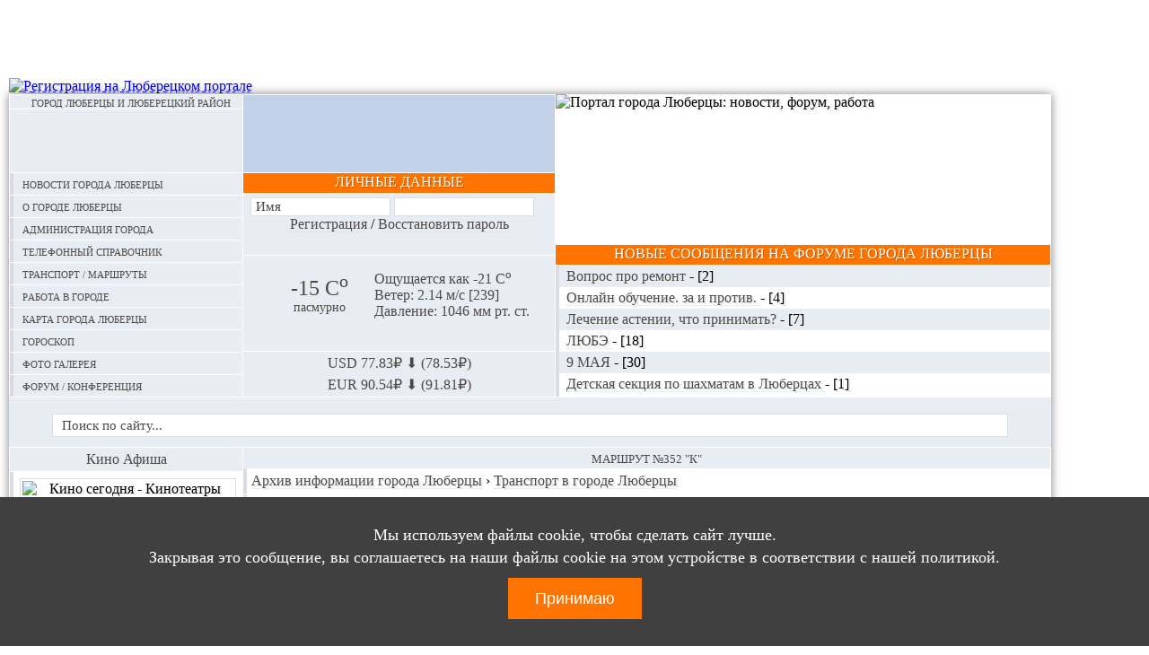

--- FILE ---
content_type: text/html; charset=UTF-8
request_url: https://lyubertsy.ru/archive/trans/arshrut_352_
body_size: 6772
content:
<!DOCTYPE html><html xmlns="http://www.w3.org/1999/xhtml" lang="ru" xml:lang="ru"><head><title>Маршрут №352 &quot;К&quot; - Транспорт в городе Люберцы | Люберецкий район</title><meta name="yandex-verification" content="d3700b3e67365e3d" /><meta http-equiv="content-type" content="text/html; charset=UTF-8" /><meta name="description" content="ООО &quot;Экскомавто&quot;" /><meta name="keywords" content="маршрут,№352,&;;&amp;quot;,транспорт,в,городе,люберцы,люберецкий,район" /><meta name="generator" content="DStudio iRubaev.ru" /><meta name="viewport" content="width=device-width, initial-scale=1"><link rel="shortcut icon" href="/favicon.ico" /><link rel="apple-touch-icon" sizes="180x180" href="themes/themev2/img/apple-touch-icon.png" /><link rel="canonical" href="https://lyubertsy.ru/archive/trans/arshrut_352_" /><base href="https://lyubertsy.ru/" />
<link href="rc.php?rc=global.themev2.css&amp;nc=1767694128" type="text/css" rel="stylesheet" />
<script src="rc.php?rc=global.themev2.js&amp;nc=1767694128"></script>
<meta name="twitter:card" content="summary" /><meta name="twitter:site" content="@LyubertsyRU" /><meta name="twitter:title" content="Маршрут №352 &quot;К&quot; - Транспорт в городе Люберцы | Люберецкий район" /><meta name="twitter:description" content="ООО &quot;Экскомавто&quot;" /><meta name="twitter:image" content="https://lyubertsy.ru/themes/themev2/img/logo.jpg" /> <meta property="og:url" content="https://lyubertsy.ru/archive/trans/arshrut_352_" /><meta property="og:type" content="article" /><meta property="og:title" content="Маршрут №352 &quot;К&quot; - Транспорт в городе Люберцы | Люберецкий район" /><meta property="og:description" content="ООО &quot;Экскомавто&quot;" /><meta property="og:site_name" content="ООО &quot;Экскомавто&quot;" /><meta property="og:image" content="https://lyubertsy.ru/themes/themev2/img/logo.jpg" /> </head> <body><div id="center"> <div style="float:left;display:block;padding-top:87px;"> 
<a href="/users?m=register" rel="nofollow"><img src="themes/themev2/img/register.gif" alt="Регистрация на Люберецком портале" width="18px" height="120px"/></a><br /></div> <div id="global"> <div class="left" style="width:259px;"> <ul id="mega" class="menu">
	<li class="copyr">Город Люберцы и Люберецкий район</li>
	<li class="logo"  onmouseover="this.style.cursor='hand';"><a href="https://lyubertsy.ru/" class="logo"  title="Главная-титульная страница Люберецкого портала"></a></li>
	<li><a href="news" title="Новости о городе Люберцы">Новости города Люберцы</a>
	<ul>
		<li><a href="news/anonsi">Анонсы</a><ul><li>Анонсы мероприятий в Люберецком округе</li></ul></li>
		<li><a href="news/proiwesvie">Хроника происшествий</a><ul><li>Обзор чрезвычайных событий за последние дни</li></ul></li>
		<li><a href="news/lyubernews">Свежие новости города Люберцы</a><ul><li>Новости города Люберцы и Люберецкого района</li></ul></li>
		<li><a href="news/vlast">Администрация</a><ul><li>Новости администрации Люберецкого округа и города Люберцы</li></ul></li>
		<li><a href="news/jkh">ЖКХ</a><ul><li>Новости жилищно-коммунального хозяйства</li></ul></li>
		<li><a href="news/zdravoohraneniya">Здравоохранение</a><ul><li>Новости здравоохранения</li></ul></li>
		<li><a href="news/sport">Спорт</a><ul><li>Спортивные новости города Люберцы</li></ul></li>		
		<li><a href="news/culture">Новости культуры города Люберцы</a><ul><li>Статьи о культурной жизни города Люберцы: репортажи о наиболее интересных и значительных событиях в городе и районе,  новости театров, концертных и выставочных залов, интервью с деятелями искусства и науки</li></ul></li>
		<li><a href="news/mosobl">Новости Подмосковья (Московской области)</a><ul><li>Областные новости на нашем портале</li></ul></li>
		<li><a href="news/russia">Общероссийские новости</a><ul><li>Новости в масштабе страны</li></ul></li>
		<!--<li><a href="news/vibori">Выборы</a><ul><li>Выборы в Люберецком округе и городе Люберцы</li></ul></li>-->
		
	</ul>
	</li>
	<li><a href="lyubercity/history" title="Краткая справочная информания о городе Люберцы">О городе Люберцы</a>
	
	<ul>
			<li><a href="lyubercity/history">О городе Люберцы</a>
				<ul>
					<li><a href="lyubercity/history/Istorija_goroda_Lyuberci">История города Люберцы</a></li>
					<li><a href="lyubercity/history/naselenie_lyuberetskogo_raiona">Население</a></li>
					<li><a href="lyubercity/history/Informaciya_lyubertsy">Общие сведенья о городе Люберцы</a></li>
				</ul>
			</li>
			<li><a href="lyubercity/history">Районы Люберцкого района</a>
				<ul>
					<li><a href="lyubercity/history/Kotelniki">Котельники</a></li>
					<li><a href="lyubercity/history/Kraskovo">Красково</a></li>
					<li><a href="lyubercity/history/Malahovka">Малаховка</a></li>
					<li><a href="lyubercity/history/ktyabrskiy">Октябрьский</a></li>
					<li><a href="lyubercity/history/Tomilino">Томилино</a></li>
					<li><a href="lyubercity/history/Tomilinskiy_lesopark">Томилинский лесопарк</a></li>
					<li><a href="lyubercity/history/htomskiy_rayon_s_tsentrom_v_gorode_yubertsi">Ухтомский</a></li>
					<li><a href="lyubercity/history/Natashino_i_Nekrasovka">Наташино и Некрасовка</a></li>
				</ul>
			</li>
			<li><a href="lyubercity/history">Другое</a>
				<ul>
					<li><a href="lyubercity/history/veb_kameri_tomilino">Веб камеры Томилино</a></li>
				</ul>
			</li>
		</ul>
	
	</li>

		<li><a href="spravochnik/organy_vlasti" title="Администрация города Люберцы, совет депутатов">Администрация города</a>
		<ul>
			<li><a href="spravochnik/organy_vlasti">Город Люберцы</a>
				<ul>
					<li><a href="spravochnik/organy_vlasti/lubsdgl">Совет депутатов города Люберцы</a></li>
					<li><a href="spravochnik/organy_vlasti/city_administration_lyubertsy">Администрация города Люберцы</a></li>
					<li><a href="spravochnik/organy_vlasti/the_authorities_of_urban_settlements">Органы власти городских поселений</a></li>
					<li><a href="spravochnik/organy_vlasti/lubmunych">Муниципальные учреждения</a></li>
				</ul>
			</li>
			<li><a href="spravochnik/organy_vlasti/lubrt">Люберецкий район</a>
				<ul>
					<li><a href="spravochnik/organy_vlasti/lubgr">Глава района</a></li>
					<li><a href="spravochnik/organy_vlasti/lubsdlr">Совет депутатов Люберецкого района</a></li>
					<li><a href="spravochnik/organy_vlasti/lubaar">Аппарат администрации района</a></li>
					<li><a href="spravochnik/organy_vlasti/lubyar">Управления администрации района</a></li>
				</ul>
			</li>
			<li><a href="spravochnik/organy_vlasti/lubrt">Другое</a>
				<ul>
					<li><a href="spravochnik/organy_vlasti/neighbouring_municipalities">Соседние муниципальные образования</a></li>
					<li><a href="spravochnik/organy_vlasti/governors_public_reception">Общественная приемная Губернатора</a></li>
					<li><a href="spravochnik/organy_vlasti/the_state_duma_and_the_moscow_oblast_duma">Депутаты Госдумы и Московской областной думы</a></li>
				</ul>
			</li>
		</ul>
	</li>


	<li><a href="spravochnik" title="Телефонный справочник">Телефонный справочник</a></li>

	<li><a href="marshrut" title="Маршруты и тарифы проезда в городе Люберцы">Транспорт / маршруты</a></li>
	<li><a href="rabota" title="Работа в городе Люберцы (резюме,вакансии)">Работа в городе</a>
	<ul>
			<li><a href="rabota">Работа в городе</a>
				<ul>
					<li>Резюме и вакансии<br />
				<span>Резюме и вакансии в нашей системе четко систематизированы. Самыми востребованными в нашем городе Люберцы являются бухгалтеры и водители. Внимание, большинство мелких и средних компаний, подбирающих сотрудников в городе Люберцы, в первую очередь просматривают нашу базу резюме</span></li>
				</ul>
			</li>
	</ul>
	</li>
	<li><a href="lyubercity/karta_goroda_lyubertsy" title="Карта города Люберцы (с домами)">Карта города Люберцы</a></li>
	<li><a href="horoscope" title="Гороскоп для Люберчан">Гороскоп</a></li>
	<li><a href="photo" title="Фотографии города Люберцы">Фото галерея</a></li>
	<li><a href="forums" title="Люберецкий городской форум">Форум / конференция</a></li>
</ul> </div> <div class="left" style="width:347px;"> <div id="hilya"></div> <div class="chel">Личные данные</div><div class="enterb"><form action="login?a=check" method="post" style="padding-top:4px;"><div style="display:inline;margin:0;padding:0"><input type="hidden" name="x" value="2D3E0324" /></div> <input type="text" size="15" name="rusername" maxlength="32" value="Имя" onfocus="if (this.value == 'Имя') this.value = ''"/> <input type="password" size="15" name="rpassword" maxlength="32" /> <button type="submit" class="enter"></button><br /> <a href="/register" rel="nofollow">Регистрация</a> / <a href="/passrecover" rel="nofollow">Восстановить пароль</a></form></div> <div class="pogoda"><table style="margin:0px auto;padding-top:10px;"><tr>
				<td class="pogoda1">-15 С<sup>o</sup><br /><div style="font-size:14px;line-height: 16px;">пасмурно</div></td>
				<td class="pogoda2">Ощущается как -21 С<sup>o</sup><br />Ветер: 2.14 м/с [239]<br />Давление: 1046 мм рт. ст.</td></tr></table></div> <div class="topuser zblock"><div><b>USD</b> 77.83₽ ⬇ (78.53₽)<br /><b>EUR</b> 90.54₽ ⬇ (91.81₽)<br /></div></div> </div> <div id="headerbigpic" class="left"> <img src="themes/themev2/img/big.gif" alt="Портал города Люберцы: новости, форум, работа" width="552px" height="166px" /> </div> <div class="left" style="width:551px;"> <div class="chel">Новые сообщения на форуме города Люберцы</div> <div class="block nopm rfrm"><div class="odd">&nbsp; <a href="forums?m=posts&amp;q=9307&amp;n=last#bottom" title="" rel="nofollow">Вопрос про ремонт
</a> - <span title="Просмотров: 663">[2]</span> <span style="color:#4A4A4A"></span></div><div class="even">&nbsp; <a href="forums?m=posts&amp;q=9285&amp;n=last#bottom" title="" rel="nofollow">Онлайн обучение. за и против.
</a> - <span title="Просмотров: 1485">[4]</span> <span style="color:#4A4A4A"></span></div><div class="odd">&nbsp; <a href="forums?m=posts&amp;q=9283&amp;n=last#bottom" title="" rel="nofollow">Лечение астении, что принимать?
</a> - <span title="Просмотров: 2368">[7]</span> <span style="color:#4A4A4A"></span></div><div class="even">&nbsp; <a href="forums?m=posts&amp;q=3587&amp;n=last#bottom" title="" rel="nofollow">ЛЮБЭ
</a> - <span title="Просмотров: 11220">[18]</span> <span style="color:#4A4A4A"></span></div><div class="odd">&nbsp; <a href="forums?m=posts&amp;q=5795&amp;n=last#bottom" title="" rel="nofollow">9 МАЯ
</a> - <span title="Просмотров: 25210">[30]</span> <span style="color:#4A4A4A"></span></div><div class="even">&nbsp; <a href="forums?m=posts&amp;q=9282&amp;n=last#bottom" title="" rel="nofollow">Детская секция по шахматам в Люберцах
</a> - <span title="Просмотров: 2982">[1]</span> <span style="color:#4A4A4A"></span></div></div> </div> <br class="clear" /> <div class="zblock notpm"> <form action="search?tab=pag" method="post"><div style="display:inline;margin:0;padding:0"><input type="hidden" name="x" value="2D3E0324" /></div> <input type="text" name="rsq" value="Поиск по сайту..." onfocus="if (this.value == 'Поиск по сайту...') this.value = '';" class="sq" maxlength="40" /></form> </div><div class="content"> <div class="zblock nopm"><h1>Маршрут №352 &quot;К&quot;
</h1></div> <div class="block"><a href="archive" title="Архив информации города Люберцы">Архив информации города Люберцы</a> › <a href="archive/trans" title="Транспорт в городе Люберцы">Транспорт в городе Люберцы</a>
</div> <div class="block bcont"><!--htracer_context_links--><table class="cells">
  <tr>
    <td rowspan="2" width="311" class="ze"><p align="center"><strong>Маршрут №352 &quot;К&quot;</strong></td>
    <td class="ze">ООО &quot;Экскомавто&quot;</td>
  </tr>
  <tr>
    <td>Количество автомашин: 8</td>
  </tr>
  <tr>
    <td>Маршрут движения: </td>
    <td class="ze">Стоимость проезда:</td>
  </tr>
  <tr>
    <td rowspan="3">м. Выхино:<br />
      - ул. Привольная <br />
      - ул. Саранская <br />
      - ул. Кирова (116 квартал) <br />
      - Гарнизон КПП-1, 2 <br />
      - ул. Комсомольская, КПП-3 <br />
      - ул. Шоссейная <br />
      - ул. Юбилейная <br />
      - АВТОРЫНОК (&quot;АВТОГАРАНТ&quot;) <br />
      - Поликлиника<br />
      115-й квартал (ул. Московская) <br />
      Дальность маршрута: 10 км</td>
    <td>м. Выхино- ул. Московская 20 руб. <br />
      По городу Люберцы: <br />
      ул.Московская - ул.Кирова 12 руб.</td>
  </tr>
  <tr>
    <td>Время работы: <em>6:00-22:30</td>
  </tr>
  <tr>
    <td class="ze">marker</td>
  </tr>
</table><!--/htracer_context_links--> </div><div class="block rstext">Портал города <a href="https://www.lyubertsy.ru">Люберцы</a> и <a href="https://www.lyubertsy.ru/">Люберецкого района</a><br /><br />Дата: 24.02.2006 00:26 </div> <div class="zblock">Комментарии: 1</div> <!-- style="display:"--><a name="comments"></a> <table class="cells" style="width:100%" itemscope itemtype="http://schema.org/Review"> <tr> <td class="z" width="100px"><img src="datas/defaultav/blank.png" alt="Аватар" class="avatar" /><hr /><span itemprop="author" itemscope itemtype="http://schema.org/Person"><span itemprop="name">Удалено</span></span> </td> <td class="block"> <p itemprop="reviewBody">стоимость 25 р а до кирова 17)):)</p>  <p class="rtext">17.02.2007 19:46</p> <span style="float:right;">1.</span> </td> </table>
<div class="zblock up1"><div class="error">Добавление комментариев доступно только зарегистрированным пользователям</div></div></div> <div class="left" style="width:259px;"> <div class="zblock notpm">Кино Афиша</div> <div class="block ctext"> <img src="/images/icons/kino.jpg" class="pic" alt="Кино сегодня - Кинотеатры города Люберцы - Афиша" /><hr /><a href="https://lyubertsy.ru/#afisha">Репертуар<br />Время сеансов</a> </div> <div class="zblock up1"><a href="news/lyubernews">Новости города</a></div><div class="zblock ltext ptext"><h2><a href="news/sport/v_lyuberczax_otkrylis_sezonnye_katki_s_naturalnym_ldom_na_stadionax_trud_i_balyatino">В Люберцах открылись сезонные катки с натуральным льдом на стадионах «Труд» и «Балятино»</a></h2></div><div class="block">На стадионах «Труд» и «Балятино» в городском округе Люберцы начался зимний сезон.</div><div class="zblock ltext ptext"><h2><a href="news/v_lyuberczax_zavershyon_snos_76_nezakonnyx_torgovyx_obektov_u_zheleznodorozhnoj_stancii">В Люберцах завершён снос 76 незаконных торговых объектов у железнодорожной станции</a></h2></div><div class="block">У железнодорожной станции Люберцы-1 завершился снос 76 незаконных торговых павильонов.</div><div class="zblock ltext ptext"><h2><a href="news/jkh/planovye_otklyucheniya_elektroenergii_v_lyuberczax_i_malaxovke_26_avgusta">Плановые отключения электроэнергии в Люберцах и Малаховке 26 августа</a></h2></div><div class="block">В понедельник, 26 августа, в некоторых районах городского округа Люберцы и посёлка Малаховка будет временно прекращена подача электроэнергии.</div> </div><br class="clear" /> <div class="footerm"><a href="/rss" target="_blank"><img src="themes/themev2/img/rss.gif" alt="RSS"/></a> <div class="footerm2">Портал города <a href="http://lyubertsy.ru">Люберцы</a> © 2003 - 2026 <a href="news/newssite/disclaimer" title="Правовая оговорка" rel="nofollow">Правовая оговорка</a></div> <div class="footer"> Страница создана за 0.04142 секунды</div> </div></div> <div id="rblock"></div><div style="float:left;display:block;margin:0px; padding:0px;"> <a href="/forums?m=posts&amp;q=5246&amp;n=last#np" rel="nofollow"><img src="themes/themev2/img/helpch.png" style="width:80px" alt="Поможем детскому дому" /></a><br /> </div></div> <script type="text/javascript"> var _paq = window._paq = window._paq || []; /* tracker methods like "setCustomDimension" should be called before "trackPageView" */ _paq.push(['trackPageView']); _paq.push(['enableLinkTracking']); (function() { var u="https://stat.irubaev.ru/"; _paq.push(['setTrackerUrl', u+'matomo.php']); _paq.push(['setSiteId', '1']); var d=document, g=d.createElement('script'), s=d.getElementsByTagName('script')[0]; g.type='text/javascript'; g.async=true; g.src=u+'matomo.js'; s.parentNode.insertBefore(g,s); })();</script><noscript><p><img src="https://stat.irubaev.ru/matomo.php?idsite=1&amp;rec=1" style="border:0;" alt="" /></p></noscript> <a id="gotop" class="scrollTop" href="#" onclick="top.goTop(); return false;"></a> <script type="text/javascript">!function()();</script><noscript><img src="https://vk.com/rtrg?p=VK-RTRG-731997-7DhJe" style="position:fixed; left:-999px;" alt=""/></noscript></body></html>